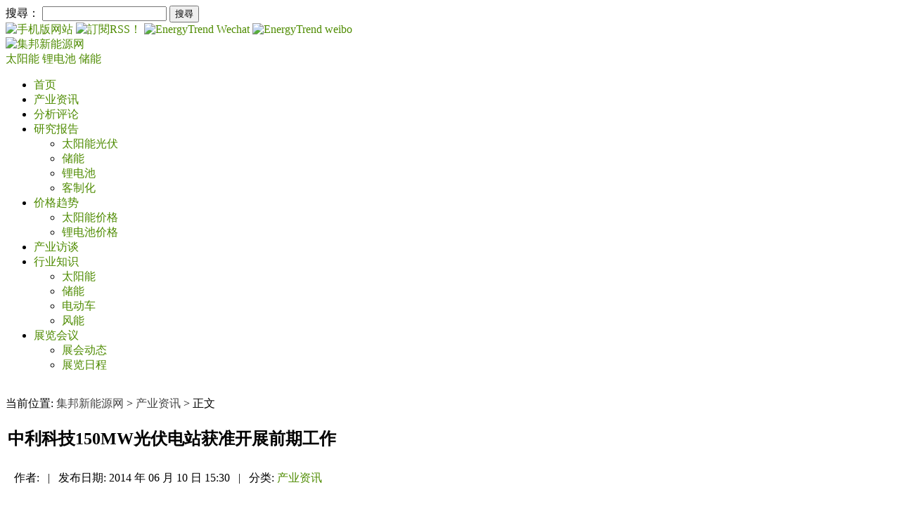

--- FILE ---
content_type: text/html; charset=UTF-8
request_url: https://www.energytrend.cn/news/20140610-8811.html
body_size: 12330
content:
<!DOCTYPE html>
<head>
	            <meta http-equiv="Content-Type" content="text/html; charset=utf-8">
        <title>中利科技150MW光伏电站获准开展前期工作_集邦新能源网</title>
        <meta name="keywords" content="光伏发电,腾晖光伏">
        <meta name="description" content="中利科技海南子公司共150MW电站项目获得发改委核准开展前期工作。中利科技表示，青海省发改委会出具的关于开展海东市2014年光伏发电专案前期工作的函，明确同意公司子公司青海中利腾晖新能源发电有限公司开展2014年100MW并网光伏发电专案前期工作。中利科技目前主要以地面大型光伏电站业务为主，上半年公..." />
        <link rel="shortcut icon" href="/favicon.ico" />
        <link rel="alternate" type="application/rss+xml" title="集邦新能源网-RSS" href="/rss.xml">
        <link rel="stylesheet" href="/wp-content/themes/twentytwelve/style.css" type="text/css">
    	<meta name="applicable-device" content="pc">

        
        	
		
    
    

                        <link rel="alternate" media="only screen and (max-width: 640px)" href="https://m.energytrend.cn/news/20140610-8811.html"/>
            <meta name="mobile-agent" content="format=html5;url=https://m.energytrend.cn/news/20140610-8811.html" />
            
    	
	<script async src="https://pagead2.googlesyndication.com/pagead/js/adsbygoogle.js?client=ca-pub-1991057826427406" crossorigin="anonymous"></script>

    <!-- 載入Jquery -->
    <script src="https://www.energytrend.cn/wp-content/themes/twentytwelve/js/jquery-3.2.1.min.js"></script>
    <script type="text/javascript">
        getUserHeader();
        /*
         * 取得使用者header
         * @return [type] [description]
         */
        function getUserHeader()
        {
            $.ajax({
                url: "/user/header",
                success: function(data){
                    $('#user_header').html(data);
                },
                error: function(xhr,status,error){
                    console.log(error);
                }
            });
        }
    </script>
	
	<!--GAM-->
         <script async src="https://securepubads.g.doubleclick.net/tag/js/gpt.js" crossorigin="anonymous"></script>
    <script>
        window.googletag = window.googletag || {cmd: []};
        googletag.cmd.push(function() {
            googletag.defineSlot('/23101350658/ET_CN_PC_All_H1_728x90', [728, 90], 'div-gpt-ad-1723192592557-0').setCollapseEmptyDiv(true).addService(googletag.pubads());
            googletag.defineSlot('/23101350658/ET_CN_PC_All_H2_300x250', [300, 250], 'div-gpt-ad-1723192629151-0').setCollapseEmptyDiv(true).addService(googletag.pubads());
            googletag.defineSlot('/23101350658/ET_CN_PC_IDX_H3_300x50', [300, 50], 'div-gpt-ad-1723192652047-0').setCollapseEmptyDiv(true).addService(googletag.pubads());
            googletag.defineSlot('/23101350658/ET_CN_PC_IDX_H4_300x50', [300, 50], 'div-gpt-ad-1723192673825-0').setCollapseEmptyDiv(true).addService(googletag.pubads());
            googletag.defineSlot('/23101350658/ET_CN_PC_H5_300x168', [300, 168], 'div-gpt-ad-1723192695116-0').setCollapseEmptyDiv(true).addService(googletag.pubads());
            googletag.defineSlot('/23101350658/ET_CN_PC_L01_150x75', [150, 75], 'div-gpt-ad-1723192717863-0').setCollapseEmptyDiv(true).addService(googletag.pubads());
            googletag.defineSlot('/23101350658/ET_CN_PC_L02_150x75', [150, 75], 'div-gpt-ad-1723192750367-0').setCollapseEmptyDiv(true).addService(googletag.pubads());
            googletag.defineSlot('/23101350658/ET_CN_PC_L03_150x75', [150, 75], 'div-gpt-ad-1723192771307-0').setCollapseEmptyDiv(true).addService(googletag.pubads());
            googletag.defineSlot('/23101350658/ET_CN_PC_L04_150x75', [150, 75], 'div-gpt-ad-1723192792288-0').setCollapseEmptyDiv(true).addService(googletag.pubads());
            googletag.defineSlot('/23101350658/ET_CN_PC_L05_150x75', [150, 75], 'div-gpt-ad-1723192812420-0').setCollapseEmptyDiv(true).addService(googletag.pubads());
            googletag.defineSlot('/23101350658/ET_CN_PC_L06_150x75', [150, 75], 'div-gpt-ad-1723192833573-0').setCollapseEmptyDiv(true).addService(googletag.pubads());
            googletag.defineSlot('/23101350658/ET_CN_PC_L07_150x75', [150, 75], 'div-gpt-ad-1723192856708-0').setCollapseEmptyDiv(true).addService(googletag.pubads());
            googletag.defineSlot('/23101350658/ET_CN_PC_L08_150x75', [150, 75], 'div-gpt-ad-1723192878329-0').setCollapseEmptyDiv(true).addService(googletag.pubads());
            googletag.defineSlot('/23101350658/ET_CN_PC_L09_150x75', [150, 75], 'div-gpt-ad-1723192899178-0').setCollapseEmptyDiv(true).addService(googletag.pubads());
            googletag.defineSlot('/23101350658/ET_CN_PC_L10_150x75', [150, 75], 'div-gpt-ad-1723192920211-0').setCollapseEmptyDiv(true).addService(googletag.pubads());
            googletag.defineSlot('/23101350658/ET_CN_PC_L11_150x75', [150, 75], 'div-gpt-ad-1723192943530-0').setCollapseEmptyDiv(true).addService(googletag.pubads());
            googletag.defineSlot('/23101350658/ET_CN_PC_L12_150x75', [150, 75], 'div-gpt-ad-1723192963416-0').setCollapseEmptyDiv(true).addService(googletag.pubads());
            googletag.defineSlot('/23101350658/ET_CN_PC_Contact_Bottom01_728x90', [728, 90], 'div-gpt-ad-1759197818208-0').setCollapseEmptyDiv(true).addService(googletag.pubads());
            googletag.pubads().enableSingleRequest();
            googletag.enableServices();
        });
    </script>
</head>

<body>

<div id="page" class="hfeed site">
    <header id="masthead" class="site-header" role="banner">
        <!--   最頂層    -->
        <div class="tipbar">
            <div class="tip">
                <form role="search" method="get" id="searchform" action="/">
                    <div class="search"><label class="screen-reader-text" for="s">搜尋：</label>
                        <input type="text" value="" name="s" id="s" />
                        <input type="submit" id="searchsubmit" value="搜尋" />
                    </div>
                </form>
                <a href="//m.energytrend.cn" target="_blank" rel="nofollow">
                    <img class="social" src="/wp-content/themes/twentytwelve/images/phone.gif" width="24" height="24" title="手机版网站" alt="手机版网站">
                </a>
                <!-- 增加RSS by Nick 20161216 -->
                <a href="/rss.xml" target="_blank" rel="nofollow">
                    <img class="social" src="/wp-content/themes/twentytwelve/images/btn_color_rss_24x24.gif" title="訂閱RSS！" alt="訂閱RSS！"/>
                </a>
                <a href="/wechat" target="_blank" rel="nofollow">
                    <img class="social" src="/wp-content/themes/twentytwelve/images/icon_wechat.gif" width="24" height="24" title="EnergyTrend Wechat" alt="EnergyTrend Wechat">
                </a>
                <a href="//weibo.com/energytrend" target="_blank" rel="nofollow">
                    <img class="social" src="/wp-content/themes/twentytwelve/images/icon_weibo.png" width="24" height="24" title="weibo" alt="EnergyTrend weibo">
                </a>
                <div id="user_header"></div>
            </div>
        </div>

        <!--- Logo   -->
        <hgroup>
            <div class="logobar">
                <a class="float-left" href="/" title="集邦新能源网" rel="home">
                    <img src="/wp-content/themes/twentytwelve/images/logo.svg" alt="集邦新能源网" title="集邦新能源网" width="282" height="65" >
                </a>
                <div class="icon-bg"><!--ET-104 將電動車(ev)隱藏更換為儲能(storage)並把儲能與鋰電池的文章分開搜尋 @Maxwu-->
                        <a href="/solars/" title="太阳能光伏产业" rel="home" class="menu-pv">
                            太阳能
                        </a>
                        <a href="/battery/" title="锂电池产业" rel="home" class="menu-battery">
                            锂电池
                        </a>
                        <a href="/storage/" title="储能产业" rel="home" class="menu-ev">
                            储能
                        </a>
                    </div>
                    <div id="ADTOP">
                                                </div>
                </div>
                <div id="ADTOP">
                                    </div>
            </div>
        </hgroup>

        <nav id="site-navigation" class="main-navigation" role="navigation">
            <div class="logobar">
                <div class="menu-menu-1-container"><ul id="menu-menu-1" class="nav-menu"><li id="menu-item-16157" class="menu-item menu-item-type-custom menu-item-object-custom menu-item-16157"><a href="/">首页</a></li>
<li id="menu-item-16152" class="menu-item menu-item-type-taxonomy menu-item-object-category current-post-ancestor current-menu-parent current-post-parent menu-item-16152"><a target="_blank" rel="noopener" href="https://www.energytrend.cn/news/">产业资讯</a></li>
<li id="menu-item-16154" class="menu-item menu-item-type-taxonomy menu-item-object-category menu-item-16154"><a target="_blank" rel="noopener" href="https://www.energytrend.cn/research/">分析评论</a></li>
<li id="menu-item-95442" class="menu-item menu-item-type-taxonomy menu-item-object-category menu-item-has-children menu-item-95442"><a target="_blank" rel="noopener" href="https://www.energytrend.cn/miservice/">研究报告</a>
<ul class="sub-menu">
	<li id="menu-item-101474" class="menu-item menu-item-type-custom menu-item-object-custom menu-item-101474"><a target="_blank" rel="noopener" href="/miservice/solars.html">太阳能光伏</a></li>
	<li id="menu-item-101475" class="menu-item menu-item-type-custom menu-item-object-custom menu-item-101475"><a target="_blank" rel="noopener" href="/miservice/energy-storage.html">储能</a></li>
	<li id="menu-item-107609" class="menu-item menu-item-type-custom menu-item-object-custom menu-item-107609"><a href="/miservice/battery-ev.html">锂电池</a></li>
	<li id="menu-item-101476" class="menu-item menu-item-type-custom menu-item-object-custom menu-item-101476"><a target="_blank" rel="noopener" href="/miservice/customize.html">客制化</a></li>
</ul>
</li>
<li id="menu-item-16153" class="menu-item menu-item-type-taxonomy menu-item-object-category menu-item-has-children menu-item-16153"><a target="_blank" rel="noopener" href="https://www.energytrend.cn/pricequotes/">价格趋势</a>
<ul class="sub-menu">
	<li id="menu-item-16159" class="menu-item menu-item-type-custom menu-item-object-custom menu-item-16159"><a target="_blank" rel="noopener" href="/solar-price.html">太阳能价格</a></li>
	<li id="menu-item-16160" class="menu-item menu-item-type-custom menu-item-object-custom menu-item-16160"><a target="_blank" rel="noopener" href="/battery-price.html">锂电池价格</a></li>
</ul>
</li>
<li id="menu-item-16151" class="menu-item menu-item-type-taxonomy menu-item-object-category menu-item-16151"><a target="_blank" rel="noopener" href="https://www.energytrend.cn/interview/">产业访谈</a></li>
<li id="menu-item-16161" class="menu-item menu-item-type-custom menu-item-object-custom menu-item-has-children menu-item-16161"><a target="_blank" rel="noopener" href="/knowledge/">行业知识</a>
<ul class="sub-menu">
	<li id="menu-item-16162" class="menu-item menu-item-type-custom menu-item-object-custom menu-item-16162"><a target="_blank" rel="noopener" href="/knowledge/solar.html">太阳能</a></li>
	<li id="menu-item-16163" class="menu-item menu-item-type-custom menu-item-object-custom menu-item-16163"><a target="_blank" rel="noopener" href="/knowledge/battery.html">储能</a></li>
	<li id="menu-item-16164" class="menu-item menu-item-type-custom menu-item-object-custom menu-item-16164"><a target="_blank" rel="noopener" href="/knowledge/ev.html">电动车</a></li>
	<li id="menu-item-16165" class="menu-item menu-item-type-custom menu-item-object-custom menu-item-16165"><a target="_blank" rel="noopener" href="/knowledge/windenergy.html">风能</a></li>
</ul>
</li>
<li id="menu-item-16156" class="menu-item menu-item-type-taxonomy menu-item-object-category menu-item-has-children menu-item-16156"><a target="_blank" rel="noopener" href="https://www.energytrend.cn/event/">展览会议</a>
<ul class="sub-menu">
	<li id="menu-item-16155" class="menu-item menu-item-type-taxonomy menu-item-object-category menu-item-16155"><a target="_blank" rel="noopener" href="https://www.energytrend.cn/show-report/">展会动态</a></li>
	<li id="menu-item-16166" class="menu-item menu-item-type-custom menu-item-object-custom menu-item-16166"><a target="_blank" rel="noopener" href="/event/list.html">展览日程</a></li>
</ul>
</li>
</ul></div>            </div>
        </nav>
    </header>
    <!-- #masthead -->
</div>


<div id="main" class="wrapper">

<!-- add by Shian 2017-06-08 -->
<style>
    a:link, a:visited, a:active {
        color: #4e8b00;
        text-decoration: none;
    }
    a.lang{
        background-color: #666;
        color: #FFF;
        margin-top: 3px;
        padding: 1px;
        font-size: 15px;
        margin-right: 6px;
        display: inline-block;
    }
    a.login-bar{
        padding: 3px 4px;
        margin: 3px;
        color: #ffffff;
        background-color: #7daf08;
    }
    a.login-name{
        margin: 6px;
    }
</style>

<div id="single" class="logobar">
	<div id="primary" class="site-content">
		<div id="content" role="main">
			<!-- /23101350658/ET_CN_PC_All_H1_728x90 -->
            <div id='div-gpt-ad-1723192592557-0' style='min-width: 728px; min-height: 90px;'>
                <script>
                    googletag.cmd.push(function() { googletag.display('div-gpt-ad-1723192592557-0'); });
                </script>
            </div>
            <br/>

							当前位置: <a style="color:#444444;" href="/">集邦新能源网</a> > <a style="color:#444444;" href="/news/">产业资讯</a> > 正文
						<div class="newstop"></div>
			
				


<article id="post-8811" class="post-8811 post type-post status-publish format-standard hentry category-news tag-439 tag-9488">

    <div class="content">
        
        <!-- 文章 header -->
        <header class="entry-header">
            <table>
                <tr> <!-- 文章標題 -->
                    <td class="maintitle">
                        <h1 class="entry-title">
			<!--
                            <a href="https://www.energytrend.cn/news/20140610-8811.html" title="中利科技150MW光伏电站获准开展前期工作" rel="bookmark">
                                中利科技150MW光伏电站获准开展前期工作                            </a>
			-->
                        	中利科技150MW光伏电站获准开展前期工作                        </h1>
                    </td>
                </tr>
                <tr> <!-- 文章相關資訊 -->
                    <td style="padding:7px 0;position:relative;">
                        <span class="head" style="margin-left:10px;">作者:</span>
                        <span class="body"></span>
                        <span style="padding:0 8px;">|</span>
                        <span class="head">发布日期:</span>
                        <span class="body newsdate">2014 年 06 月 10 日 15:30 </span>
                        <span style="padding:0 8px;">|</span>
                        <span class="head">分类:</span>
                        <span class="body">
                                                                                                                                    <a title="更多产业资讯分類文章" 
                                        href="https://www.energytrend.cn/news/">
                                        产业资讯                                    </a>
                                                                                                                        </span>
                                                <span class="body" id="edlink" style="display:none">
                            <a class="edit" href="/wp-admin/post.php?action=edit&post=8811">Edit</a>
                        </span>
                                            </td>
                </tr>
            </table>
        </header>

        <!-- 分隔線 -->
        <div>
            <img src="/wp-content/themes/twentytwelve/images/title_bar.gif" width="650px" height="4" style="width:100%;">
        </div>

                    <!-- 文章內容 -->
            <div class="entry-content">
                
                <div class="indent">
                    
                    <p>中利科技海南子公司共150MW电站项目获得发改委核准开展前期工作。</p> <p>中利科技表示，青海省发改委会出具的关于开展海东市2014年光伏发电专案前期工作的函，明确同意公司子公司青海中利腾晖新能源发电有限公司开展2014年100MW并网光伏发电专案前期工作。</p> <p>中利科技目前主要以地面大型光伏电站业务为主，上半年公司已落实路条并具备开工条件的光伏电站约550MW，且光伏电站是公司未来主要利润增长点。</p> <p>中利科技2013年实现营业收入80.75亿元，同比增长27.65%；归属于上市公司股东的净利润1.73亿元，同比下降26.53%；其中，光伏业务净利润同比增长26.93%。全年实现元件销售599MW，实现新疆、青海等地光伏电站315MW成功转让。</p>                 </div>

                            </div>
            </div>
</article>
<!-- #post -->
<script>
    jQuery.post('/wp-admin/admin-ajax.php', {
        'action': 'check_editor_cookie'
    }, function(data) {
        if (data['status'] == "1")
            jQuery('#edlink').show();
    }, 'json');
</script>

<script type="text/javascript">
    var defaultImgPath = "/wp-content/themes/twentytwelve/images/space_default.gif";

    //your code to be executed after 1 second
    $("div.indent img").one("load", function() {
        // do stuff
    }).each(function() {
        if(this.src.includes(defaultImgPath)){
            $(this).attr('width', 0);             // 寬度變 0
            $(this).attr('height', 0);            // 高度變 0
        }
    });
</script>
	          <!-- 文章分享、在線投稿、轉寄、列印、關鍵字 -->
	          	<div class="content_rss" style="clear:both;">
	            	<!--<img alt="announcements" src="/announcements_icon.gif" style="vertical-align: middle;">
	            	<a href="/announcements" target="_blank" rel="nofollow">在线投稿</a>&nbsp;&nbsp;&nbsp;&nbsp;-->
					<!-- AddToAny BEGIN -->
					<div id="ckepop" style="float: left; width:100px; ">
                        <a class="a2a_dd" href="//www.addtoany.com/share" target="_blank" rel="nofollow">
                        	<img src="/wp-content/themes/twentytwelve/images/share_icon.jpg" width="88" height="24" border="0" alt="Share">
                        </a>
                    	<script>
                        	var a2a_config = a2a_config || {};
                            a2a_config.locale = "zh-CN";
                            a2a_config.num_services = 6;
                        </script>
                        <script async="" src="//static.addtoany.com/menu/page.js"></script>
                    </div>
					<!-- AddToAny END -->

	            	<!-- 關鍵字(限制在5個關鍵字, 太多會跑版) -->
	            	<div class="taglink">
	            		<a href="https://www.energytrend.cn/taxonomy/term/439/" rel="tag">光伏发电</a>   <a href="https://www.energytrend.cn/taxonomy/term/9488/" rel="tag">腾晖光伏</a>	            	</div>
	          	</div>
			
				<!-- 免責聲明_molly_201903 -->
				<div class="content_disclaimer">
                    <span>【免责声明】</span>
                    <ul>
                        <li>1、EnergyTrend-集邦新能源网」包含的内容和信息是根据公开资料分析和演释，该公开资料，属可靠之来源搜集，但这些分析和信息并未经独立核实。本网站有权但无此义务，改善或更正在本网站的任何部分之错误或疏失。</li>
                        <li>2、任何在「EnergyTrend-集邦新能源网」上出现的信息（包括但不限于公司资料、资讯、研究报告、产品价格等），力求但不保证数据的准确性，均只作为参考，您须对您自主决定的行为负责。如有错漏，请以各公司官方网站公布为准。</li>
                        <li>3、「EnergyTrend-集邦新能源网」信息服务基于"现况"及"现有"提供，网站的信息和内容如有更改恕不另行通知。</li>
                        <li>4、「EnergyTrend-集邦新能源网」尊重并保护所有使用用户的个人隐私权，您注册的用户名、电子邮件地址等个人资料，非经您亲自许可或根据相关法律、法规的强制性规定，不会主动地泄露给第三方。</li>
                    </ul>
                </div>
				<div class="content_disclaimer">
                    <span>【版权声明】</span>
                    <ul>
                        <li>「EnergyTrend-集邦新能源网」所刊原创内容之著作权属于「EnergyTrend-集邦新能源网」网站所有，未经本站之同意或授权，任何人不得以任何形式重制、转载、散布、引用、变更、播送或出版该内容之全部或局部，亦不得有其他任何违反本站著作权之行为。</li>
                    </ul>
                </div>	
				<!-- 免責聲明_molly_201903 -->
			
			

				<!-- 前後一頁相關文章 -->
								<div class="content_next">
					<nav class="nav-single set_text">
						<h3 class="assistive-text">Post navigation</h3>
						<!-- 前一篇文章 -->
												<span class="nav-previous">
							<a href="https://www.energytrend.cn/news/20140610-8810.html">
								<div class="row">
								   <div class="col-1 col-lg-1 col-md-1"><span class="meta-nav">←</span></div>
								   <div class="col-11 col-lg-11 col-md-11 p_line-height">日发明新型薄膜 可延长太阳能电池板寿命</div>
									
								</div>
							</a>
						</span>
												<!-- 下一篇文章 -->
												<span class="nav-next">
							<a href="https://www.energytrend.cn/news/20140610-8812.html">
								<div class="row">
									 <div class="col-11 col-lg-11 col-md-11 p_line-height">巴菲特押宝太阳能 砸150亿建厂</div>
									 <div class="col-1 col-lg-1 col-md-1"><span class="meta-nav">→</span></div>
								</div>	
								
								
							</a>
						</span>
											</nav>
				</div>
				
<div id="comments" class="comments-area">

	
	
	
</div><!-- #comments .comments-area -->			 <!-- end of the loop. -->
			
			
			<!-- 相关推荐_Donna_20221124 -->
						<div class="article">
				<div id="tit">
					<div class="title"><span>相关推荐</span></div>
	          	</div>
															<div class="content img_line">
							<div class="entry-content_line ">
								<div class="img_frame">
									<a href="https://www.energytrend.cn/news/20260123-146561.html" title="太空光伏：SpaceX与特斯拉计划未来三年内在美国建设总计200GW光伏产能" target="_blank">
										<div class="img"><img width="300" height="175" src="https://img.energytrend.cn/wp-content/uploads/2024/04/拍信素材-196988094-624x416.jpg" class="attachment-medium size-medium wp-post-image" alt="" style=""></div>
									</a>	
								</div>
								<div class="rightifo">
									<a href="https://www.energytrend.cn/news/20260123-146561.html" title="太空光伏：SpaceX与特斯拉计划未来三年内在美国建设总计200GW光伏产能" target="_blank">
										<h3 class="line-topic-h3">太空光伏：SpaceX与特斯拉计划未来三年内在美国建设总计200GW光伏产能</h3>
									</a>	
									<p class="line-topic-p">发布日期: 2026 年 01 月 23 日 14:41&nbsp;  
																					|&nbsp; 关键字: <a href="https://www.energytrend.cn/taxonomy/term/439/" rel="tag">光伏发电</a>																			</p>
								</div>
							</div>
						</div>
											<div class="content img_line">
							<div class="entry-content_line ">
								<div class="img_frame">
									<a href="https://www.energytrend.cn/news/20251105-145775.html" title="他们前瞻“十五五”，指出了“沙戈荒”开发的下一站" target="_blank">
										<div class="img"><img width="300" height="175" src="https://img.energytrend.cn/wp-content/uploads/2021/05/拍信素材-13852226-l-624x418.jpeg" class="attachment-medium size-medium wp-post-image" alt="" style=""></div>
									</a>	
								</div>
								<div class="rightifo">
									<a href="https://www.energytrend.cn/news/20251105-145775.html" title="他们前瞻“十五五”，指出了“沙戈荒”开发的下一站" target="_blank">
										<h3 class="line-topic-h3">他们前瞻“十五五”，指出了“沙戈荒”开发的下一站</h3>
									</a>	
									<p class="line-topic-p">发布日期: 2025 年 11 月 05 日 16:31&nbsp;  
																					|&nbsp; 关键字: <a href="https://www.energytrend.cn/taxonomy/term/439/" rel="tag">光伏发电</a>,  <a href="https://www.energytrend.cn/taxonomy/term/452/" rel="tag">晶澳科技</a>																			</p>
								</div>
							</div>
						</div>
											<div class="content img_line">
							<div class="entry-content_line ">
								<div class="img_frame">
									<a href="https://www.energytrend.cn/news/20251010-145384.html" title="35亿！华电雄安公司绿电直连及零碳园区项目落地" target="_blank">
										<div class="img"><img width="300" height="175" src="https://img.energytrend.cn/wp-content/uploads/2021/06/拍信素材-380-2.jpg" class="attachment-medium size-medium wp-post-image" alt="" style=""></div>
									</a>	
								</div>
								<div class="rightifo">
									<a href="https://www.energytrend.cn/news/20251010-145384.html" title="35亿！华电雄安公司绿电直连及零碳园区项目落地" target="_blank">
										<h3 class="line-topic-h3">35亿！华电雄安公司绿电直连及零碳园区项目落地</h3>
									</a>	
									<p class="line-topic-p">发布日期: 2025 年 10 月 10 日 14:59&nbsp;  
																					|&nbsp; 关键字: <a href="https://www.energytrend.cn/taxonomy/term/6068/" rel="tag">储能技术</a>,  <a href="https://www.energytrend.cn/taxonomy/term/439/" rel="tag">光伏发电</a>																			</p>
								</div>
							</div>
						</div>
											<div class="content img_line">
							<div class="entry-content_line ">
								<div class="img_frame">
									<a href="https://www.energytrend.cn/news/20250928-145307.html" title="含光伏业务！润建股份成立新能源公司" target="_blank">
										<div class="img"><img width="300" height="175" src="https://img.energytrend.cn/wp-content/uploads/2021/06/拍信素材-380-2.jpg" class="attachment-medium size-medium wp-post-image" alt="" style=""></div>
									</a>	
								</div>
								<div class="rightifo">
									<a href="https://www.energytrend.cn/news/20250928-145307.html" title="含光伏业务！润建股份成立新能源公司" target="_blank">
										<h3 class="line-topic-h3">含光伏业务！润建股份成立新能源公司</h3>
									</a>	
									<p class="line-topic-p">发布日期: 2025 年 09 月 28 日 14:47&nbsp;  
																					|&nbsp; 关键字: <a href="https://www.energytrend.cn/taxonomy/term/439/" rel="tag">光伏发电</a>,  <a href="https://www.energytrend.cn/taxonomy/term/1722/" rel="tag">光伏设备</a>																			</p>
								</div>
							</div>
						</div>
											<div class="content img_line">
							<div class="entry-content_line ">
								<div class="img_frame">
									<a href="https://www.energytrend.cn/news/20250917-145085.html" title="10亿，中海油成立新能源公司！" target="_blank">
										<div class="img"><img width="300" height="175" src="https://img.energytrend.cn/wp-content/uploads/2022/02/拍信素材-10813993-624x414.jpg" class="attachment-medium size-medium wp-post-image" alt="" style=""></div>
									</a>	
								</div>
								<div class="rightifo">
									<a href="https://www.energytrend.cn/news/20250917-145085.html" title="10亿，中海油成立新能源公司！" target="_blank">
										<h3 class="line-topic-h3">10亿，中海油成立新能源公司！</h3>
									</a>	
									<p class="line-topic-p">发布日期: 2025 年 09 月 17 日 15:28&nbsp;  
																					|&nbsp; 关键字: <a href="https://www.energytrend.cn/taxonomy/term/11243/" rel="tag">储能企业</a>,  <a href="https://www.energytrend.cn/taxonomy/term/439/" rel="tag">光伏发电</a>																			</p>
								</div>
							</div>
						</div>
												</div>
			
			<!-- 相关推荐_Donna_20221124 -END-->
		</div><!-- #content -->
	</div><!-- #primary -->
<style>
	.widget_views li{
	    margin: 0;
	    list-style: none;
	    position: relative;
	    padding: 8px 5px;
	    border-bottom: dotted 1px #ccc;
	}
	.widget_views .pop-cl{
		clear: both;
	    display: block;
	}
	.widget_views ul li img {
	    margin: 0;
	    float: left;
	    height: auto;
	    max-width: 65px;
	    margin-right: 10px;
	}
	.widget_views li:hover{
		background-color: #F5F5F5;
	}
	.widget-area .widget {
	    margin-top: 0;
	    padding: 0;
	}

	div.textwidget div.content {
		background: url(/wp-content/themes/twentytwelve/images/sideright_bg.gif) repeat-x top;
	    margin-bottom: 15px;
	    margin-top: 10px;
	}
	div.textwidget div.content div.title {
	    line-height: 32px;
	    height: 32px;
	    color: #000;
	    font-size: 14px;
	    font-weight: bold;
	    margin-left: 8px;
	    margin-bottom: 8px;
	}
	div.textwidget div.content div.morelink {
	    float: right;
	    font-size: 12px;
	    font-weight: 100;
	    margin: 0px 3px 0 0;
	}
	div.textwidget div.content div.img {
	    margin: 0px 10px 0px 0;
	    float: left;
	}
	div.textwidget div.content span {
    	font-size: 14px;
    	font-weight: bold;
	}
	div.textwidget div.content p {
    	font-size: 12px;
	}
</style>

	<div id="secondary" class="widget-area" role="complementary">
		<aside id="text-9" class="widget widget_text">			<div class="textwidget"><!--H2廣告版位-->
<!-- /23101350658/ET_CN_PC_All_H2_300x250 -->
<div id='div-gpt-ad-1723192629151-0' style='min-width: 300px; min-height: 250px;'>
  <script>
    googletag.cmd.push(function() { googletag.display('div-gpt-ad-1723192629151-0'); });
  </script>
</div></div>
		</aside><aside id="text-2" class="widget widget_text">			<div class="textwidget"><!--太陽能價格按鈕-->
<div class="banner"><a href="/solar-price.html" target="_blank" rel="noopener"><img src="/wp-content/themes/twentytwelve/images/price_solar.jpg" alt="太陽能價格" title="太陽能價格"></a></div></div>
		</aside><aside id="text-3" class="widget widget_text">			<div class="textwidget"><!--鋰電池價格按鈕-->
<div class="banner"><a href="/battery-price.html" target="_blank" rel="noopener"><img src="/wp-content/themes/twentytwelve/images/price_battery.jpg" alt="鋰電池價格" title="鋰電池價格"></a></div></div>
		</aside><aside id="text-26" class="widget widget_text">			<div class="textwidget"><!--儲能電子報banner-->
<!--<div class="banner"><a href="/newsletter/2370" target="_blank" rel="noopener"><img src="/wp-content/themes/twentytwelve/images/ET_Market-Report_BESS_CN_20200311.jpg"></a></div>-->
</div>
		</aside><aside id="text-4" class="widget widget_text">			<div class="textwidget"><!--鋰電池應用報告按鈕-->
<!--<div class="banner"><a href="/newsletter/2238" target="_blank" rel="noopener"><img src="/wp-content/themes/twentytwelve/images/ET_Market-Report_EV_CN_20200311.jpg"></a></div>--></div>
		</aside><aside id="text-5" class="widget widget_text">			<div class="textwidget">
<div class="content">
    <div class="title">价格趋势
        <div class="morelink">‧<a href="/pricequotes/">更多</a></div>
    </div>
    <div class="img">
        <a href="https://www.energytrend.cn/pricequotes/20260123-146527.html" title="上游累库承压下行，下游成本支撑回暖（1.21光伏价格）" target="_blank" rel="noopener">
            <img width="69" height="69" src="https://img.energytrend.cn/wp-content/uploads/2020/11/演示文稿1-150x150.png" class="attachment-110x69 size-110x69 wp-post-image" alt="" decoding="async" loading="lazy" />        </a>
    </div>
    <h3>
        <a href="https://www.energytrend.cn/pricequotes/20260123-146527.html" title="上游累库承压下行，下游成本支撑回暖（1.21光伏价格）" target="_blank" rel="noopener"> 上游累库承压下行，下游成本支撑回暖（1.21光伏价格）</a>
    </h3>
    <p>&nbsp;多晶硅供给方面：行业库存处于高位，总量已突破51万吨并继续处于累库阶段。由于收储平台及行业自律的边际效应消退，叠加自身高库存现状，硅料企业面临的去库与经营压力...<a class="detail" href="https://www.energytrend.cn/pricequotes/20260123-146527.html" target="_blank" rel="noopener">[详内文]</a></p>
</div></div>
		</aside><aside id="text-6" class="widget widget_text">			<div class="textwidget">
<div class="content">
    <div class="title">分析评论
        <div class="morelink">‧<a href="/research/">更多</a></div>
    </div>
    <div class="img">
        <a href="https://www.energytrend.cn/research/20260116-146456.html" title="参展、签单，阳光电源/晶澳/天合等近20家中企掘金中东市场" target="_blank" rel="noopener">
            <img width="69" height="69" src="https://img.energytrend.cn/wp-content/uploads/2021/04/拍信素材-225342908-l-150x150.jpeg" class="attachment-110x69 size-110x69 wp-post-image" alt="太阳能光伏" decoding="async" loading="lazy" />        </a>
    </div>
    <h3>
        <a href="https://www.energytrend.cn/research/20260116-146456.html" title="参展、签单，阳光电源/晶澳/天合等近20家中企掘金中东市场" target="_blank" rel="noopener"> 参展、签单，阳光电源/晶澳/天合等近20家中企掘金中东市场 </a>
    </h3>
    <p>集邦光储光储获悉，1月13日至15日，2026年中东世界未来能源峰会（WFES2026）在阿布扎比国家会展中心举办，晶澳储能、天合储能、东方日升、比亚迪储能、阳光电源、海...<a class="detail" href="https://www.energytrend.cn/research/20260116-146456.html" target="_blank" rel="noopener">[详内文]</a></p>
</div></div>
		</aside><aside id="text-8" class="widget widget_text">			<div class="textwidget"><!-- <a href="/announcements" target="_blank" rel="noopener"><img src="/wp-content/themes/twentytwelve/images/btn_announcements.png" width="145" height="37" alt="在线投稿" title="在线投稿"></a> -->
<a href="/wechat" target="_blank" rel="noopener"><img src="/wp-content/themes/twentytwelve/images/btn_wechat.png" width="145" height="37" alt="加入微信" title="加入微信"></a>
<a href="/miservice/" target="_blank" rel="noopener"><img src="/wp-content/themes/twentytwelve/images/report_solar.png" width="145" height="37" alt="光伏报告" title="光伏报告"></a>
<!-- <a href="/miservice/" target="_blank" rel="noopener"><img src="/wp-content/themes/twentytwelve/images/report_battery.png" width="145" height="37" alt="锂电池/电动车报告" title="锂电池/电动车报告"></a>--></div>
		</aside><aside id="text-17" class="widget widget_text">			<div class="textwidget"><div id="hostArticles" class="content"><div class="title">一周信息排行榜</div><div><ul class="weeklist"><li class='li0'><span>1</span><a href='https://www.energytrend.cn/news/20260122-146507.html' title='产销两旺！上海电气净利大增、鹏辉能源强势扭亏...' target='_blank' rel="noopener">产销两旺！上海电气净利大增、鹏辉能源强势扭亏...</a></li><li class='li1'><span>2</span><a href='https://www.energytrend.cn/news/20260122-146509.html' title='晶科能源/京运通等4家光伏企业发布2025年业绩预告...' target='_blank' rel="noopener">晶科能源/京运通等4家光伏企业发布2025年业绩预告...</a></li><li class='li2'><span>3</span><a href='https://www.energytrend.cn/news/20260121-146479.html' title='狂揽5.2GW！晶科飞虎3组件持续刷屏海外市场...' target='_blank' rel="noopener">狂揽5.2GW！晶科飞虎3组件持续刷屏海外市场...</a></li><li class='li3'><span>4</span><a href='https://www.energytrend.cn/news/20260120-146463.html' title='比亚迪/东方日升最新储能订单与合作落地...' target='_blank' rel="noopener">比亚迪/东方日升最新储能订单与合作落地...</a></li><li class='li4'><span>5</span><a href='https://www.energytrend.cn/news/20260122-146515.html' title='效率再攀新高峰！琏升科技钙钛矿/晶硅异质结叠层电池效率达33...' target='_blank' rel="noopener">效率再攀新高峰！琏升科技钙钛矿/晶硅异质结叠层电池效率达33...</a></li><li class='li5'><span>6</span><a href='https://www.energytrend.cn/news/20260120-146465.html' title='天合光能：2025年业绩出炉，储能+太空光伏破局...' target='_blank' rel="noopener">天合光能：2025年业绩出炉，储能+太空光伏破局...</a></li><li class='li6'><span>7</span><a href='https://www.energytrend.cn/news/20260122-146511.html' title='中创新航、LG领衔！周内8大锂电项目进度速览...' target='_blank' rel="noopener">中创新航、LG领衔！周内8大锂电项目进度速览...</a></li><li class='li7'><span>8</span><a href='https://www.energytrend.cn/news/20260122-146513.html' title='设计产能10万吨！中东首个多晶硅工厂即将投产...' target='_blank' rel="noopener">设计产能10万吨！中东首个多晶硅工厂即将投产...</a></li><li class='li8'><span>9</span><a href='https://www.energytrend.cn/news/20260120-146470.html' title='耗资1.65亿！隆基鄂尔多斯部分产线转攻BC技术...' target='_blank' rel="noopener">耗资1.65亿！隆基鄂尔多斯部分产线转攻BC技术...</a></li><li class='li9'><span>10</span><a href='https://www.energytrend.cn/news/20260121-146486.html' title='0.863元/Wh！阳光电源/比亚迪同日中标海内外储能项目...' target='_blank' rel="noopener">0.863元/Wh！阳光电源/比亚迪同日中标海内外储能项目...</a></li></ul></div></div></div>
		</aside>	</div><!-- #secondary -->
</div>

<style>
	#site-generator a{
		color: #FFF;
	}
	#footer {
		float:initial;
		margin: 24px auto 0 auto;
		width: 100%;
	    clear: both;
	    font-size: 12px;
	    font-size: 0.857142857rem;
	    line-height: 2;
		background-color: #f5f6f8;
		padding: 0;
		border: none;
	}
</style>

</div><!-- logobar -->
</div><!-- #main .wrapper -->

<footer id="footer" role="contentinfo">
    <!-- 相關連結 -->
    <div style="background-color:#505050; clear:both;">
		<div class="logobar footerLinks" id="site-generator" style="text-align:center;">
    		<p>
			    <span class="footer_link" ><a href="/aboutus" rel="nofollow">关于我们</a></span>
			    <span class="footer_link"><a href="/contact" rel="nofollow">联络我们</a></span>
			    <span class="footer_link"><a href="/advertise" rel="nofollow">广告服务</a></span>
			    <span class="footer_link"><a href="/FAQ" rel="nofollow">常见问题</a></span>
			    <span class="footer_link"><a href="/terms" rel="nofollow"> 使用条款</a></span>
			    <span class="footer_link"><a href="/privacy_policy" rel="nofollow">隐私权政策</a></span>
			    <span class="footer_link"><a href="/gm_agreement" rel="nofollow">会员条款</a></span>
        	</p>
        	<div>
        		<!--<script src="https://s19.cnzz.com/stat.php?id=2689555&web_id=2689555&show=pic1" language="JavaScript"></script>-->
        		&nbsp;© 2026 EnergyTrend, a Business Division of <a href="//www.trendforce.cn/" style="color:#4e8b00" rel="nofollow">TrendForce Corp.</a> All rights reserved
        	</div>
        	<div style="bottom:40px; width:1080px;margin: 0 auto; left:5px; position: left; clear:both;text-align: center; padding-top: 15px;">
			    <a href="//www.trendforce.cn" target="_blank" class="header_link" rel="nofollow">集邦TrendForce：</a>
			    <a href="//www.dramexchange.com/" target="_blank" class="footer_link" rel="nofollow">DRAMeXchange</a>
			    <a href="//www.dramx.com/" target="_blank" class="footer_link" rel="nofollow">DRAMX China</a>
			    <a href="//www.witsview.com" target="_blank" class="footer_link" rel="nofollow">WitsView</a>
			    <a href="//www.ledinside.cn/" target="_blank" class="footer_link" rel="nofollow">LEDinside</a>
			    <a href="/" target="_blank" class="footer_link">EnergyTrend</a>
			    <a href="//www.topology.com.cn/" target="_blank" class="footer_link" rel="nofollow">拓墣</a>
			</div>
			<div style="width:300px;margin:0 auto; padding:20px 0;">
		 		<a target="_blank" href="https://www.beian.gov.cn/portal/registerSystemInfo?recordcode=44030402006441" style="display:inline-block;text-decoration:none;height:20px;line-height:20px;" rel="nofollow">
					<img src="/wp-content/themes/twentytwelve/images/unnamed.png" style="float:left;"/>
					<p style="float:left;height:20px;line-height:20px;margin: 0px 0px 0px 5px; color:#939393;">粤公网安备 44030402006441号</p>
				</a>
		 	</div>
			<div style="clear: both; text-align: center; margin-top: 5px;">
			  	<a href="http://beian.miit.gov.cn" target="_blank" rel="nofollow">粤ICP备12036366号</a>
			</div>
   		</div>
    </div> <!-- END site-generator -->
</footer><!-- #footer -->

</div><!-- #page -->

<!-- 必加, 否則 admin bar 不會顯示 -->

<div id="fb-root"></div>
<!-- Global site tag (gtag.js) - Google Analytics -->
<script async src="https://www.googletagmanager.com/gtag/js?id=G-KNTMVXJ35S"></script>
<script>
 	window.dataLayer = window.dataLayer || [];
  	function gtag(){dataLayer.push(arguments);}
  	gtag('js', new Date());

  	gtag('config', 'G-KNTMVXJ35S');
</script>

<script type="text/javascript">
	// 加入我的最愛
	$("#bookmarkme").click(function() {
		var sAgent = navigator.userAgent.toLowerCase();

	    if(getIEVersion() != -1) { // IE
	      	window.external.AddFavorite(location.href,document.title);
	   	}else if(sAgent.indexOf("firefox") != -1) { // firefox
	      	alert('您的瀏覽器不支援此功能，請按' + (navigator.userAgent.toLowerCase().indexOf('mac') != - 1 ? 'Command/Cmd' : 'CTRL') + ' + D 將此頁加到我的最愛.');
	    }else{
	    	alert('您的瀏覽器不支援此功能，請按' + (navigator.userAgent.toLowerCase().indexOf('mac') != - 1 ? 'Command/Cmd' : 'CTRL') + ' + D 將此頁加到我的最愛.');
	    }
  	});

	// 判斷 IE 版本
	function getIEVersion()
	{
	  	var rv = -1;
	  	if (navigator.appName == 'Microsoft Internet Explorer'){
	  		var ua = navigator.userAgent;
	  		var re  = new RegExp("MSIE ([0-9]{1,}[\.0-9]{0,})");
	  		if (re.exec(ua) != null)
	  			rv = parseFloat( RegExp.$1 );
	  	}else if (navigator.appName == 'Netscape'){
	  		var ua = navigator.userAgent;
	  		var re  = new RegExp("Trident/.*rv:([0-9]{1,}[\.0-9]{0,})");  //for IE 11
	  		if (re.exec(ua) != null)
	  			rv = parseFloat( RegExp.$1 );
	  	}

	  	return rv;
	}
</script>

<!-- 載入廣告 -->
<script type="text/javascript" src="//dup.baidustatic.com/js/ds.js"></script><!--Baidu聯播-->
<script src="https://www.energytrend.cn/wp-content/themes/twentytwelve/ad/comad.js?ver=20220912"></script>
<script src="https://www.energytrend.cn/wp-content/themes/twentytwelve/js/js-sdk.js"></script>


<!-- 微信分享 -->
<script type="text/javascript">
$(document).ready(function() {
	wechatConfig();
});
function wechatConfig() {
	$.ajax({
		url: '/api/wechat_getToken',
		method: "POST",
		dataType: "json",
		data: {
			url: location.href.split('#')[0],
		},
		success: function(data) {
			wx.config({
				debug: false,
				appId: data.appId,
				timestamp: data.timestamp,
				nonceStr: data.nonceStr,
				signature: data.signature,
				jsApiList: ['onMenuShareTimeline', 'onMenuShareAppMessage']
			});
			wx.ready(function() {
				//分享給微信朋友
				wx.onMenuShareAppMessage({
					title: document.title, // 分享标题
					desc: document.head.querySelector("meta[name=description]").content, // 分享描述
					link: location.href.split('#')[0], // 分享链接
					imgUrl: 'https://m.energytrend.cn/theme/menergytrend/images/et.png',
					// 分享图标 document.head.querySelector("link[rel='shortcut icon']").href  // 分享图标
					type: 'link', // 分享类型,music、video或link，不填默认为link
					dataUrl: '', // 如果type是music或video，则要提供数据链接，默认为空
					success: function() {
						alert("分享成功！");
					},
					cancel: function() {
						// 用户取消分享后执行的回调函数
					}
				});
				//分享到微信朋友圈
				wx.onMenuShareTimeline({
					title: document.title, // 分享标题
					desc: document.head.querySelector("meta[name=description]").content, // 分享描述
					link: location.href.split('#')[0].split('?')[0], // 分享链接
					imgUrl: 'https://m.energytrend.cn/theme/menergytrend/images/et.png',
					// 分享图标 document.head.querySelector("link[rel='shortcut icon']").href
					success: function(res) {},
					cancel: function(res) {},
					fail: function(res) {}
				});
				wx.error(function(res) {
					alert(JSON.stringify(res));
					// config信息验证失败会执行error函数，如签名过期导致验证失败
				});
			});

		},
		error: function(data , xhr, type) {

		}
	});
}
</script>

<!-- 百度統計 -->
<script>
	var _hmt = _hmt || [];
	(function() {
		var hm = document.createElement("script");
		hm.src = "https://hm.baidu.com/hm.js?55d77452ff8f09bc56428f63828c69b9";
		hm.defer = "true";
		var s = document.getElementsByTagName("script")[0]; 
		s.parentNode.insertBefore(hm, s);
	})();
</script>
</body>
</html>

<!--
Performance optimized by W3 Total Cache. Learn more: https://www.boldgrid.com/w3-total-cache/

Page Caching using Disk: Enhanced 

Served from: www.energytrend.cn @ 2026-01-24 05:43:38 by W3 Total Cache
-->

--- FILE ---
content_type: text/html; charset=utf-8
request_url: https://www.google.com/recaptcha/api2/aframe
body_size: 267
content:
<!DOCTYPE HTML><html><head><meta http-equiv="content-type" content="text/html; charset=UTF-8"></head><body><script nonce="TlR_WdfTHgCDjRzOE-9N3A">/** Anti-fraud and anti-abuse applications only. See google.com/recaptcha */ try{var clients={'sodar':'https://pagead2.googlesyndication.com/pagead/sodar?'};window.addEventListener("message",function(a){try{if(a.source===window.parent){var b=JSON.parse(a.data);var c=clients[b['id']];if(c){var d=document.createElement('img');d.src=c+b['params']+'&rc='+(localStorage.getItem("rc::a")?sessionStorage.getItem("rc::b"):"");window.document.body.appendChild(d);sessionStorage.setItem("rc::e",parseInt(sessionStorage.getItem("rc::e")||0)+1);localStorage.setItem("rc::h",'1769258105817');}}}catch(b){}});window.parent.postMessage("_grecaptcha_ready", "*");}catch(b){}</script></body></html>